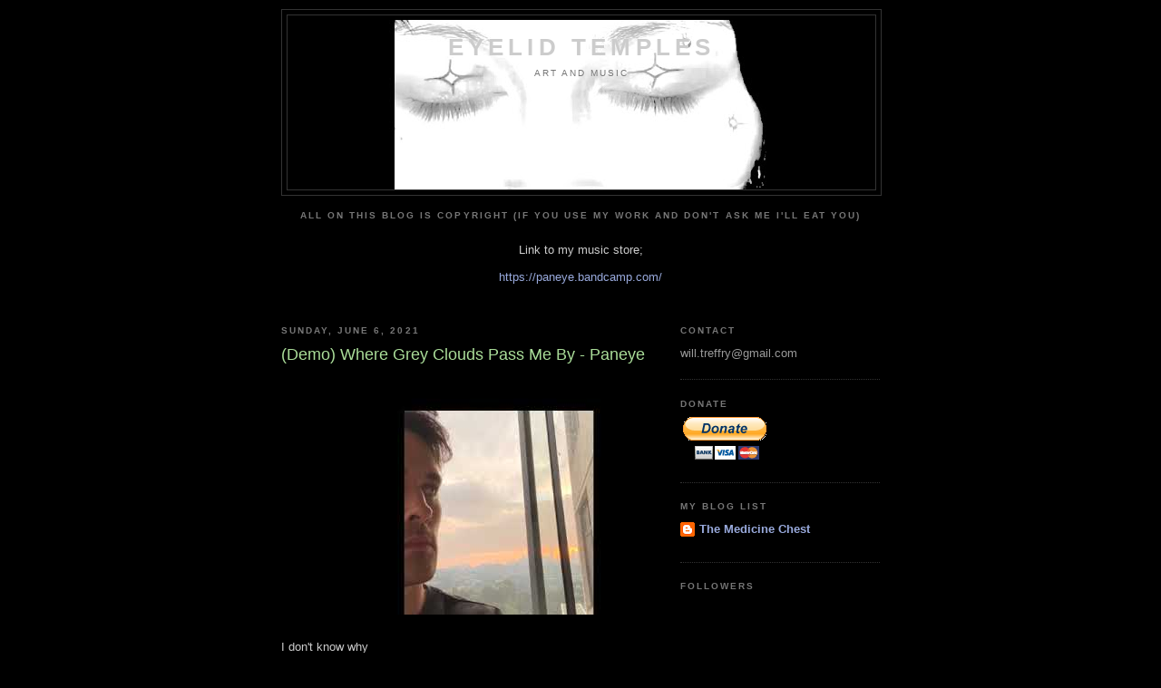

--- FILE ---
content_type: text/html; charset=utf-8
request_url: https://www.google.com/recaptcha/api2/aframe
body_size: 268
content:
<!DOCTYPE HTML><html><head><meta http-equiv="content-type" content="text/html; charset=UTF-8"></head><body><script nonce="mJ-OkD7e9_8Cx-4AmwRL1w">/** Anti-fraud and anti-abuse applications only. See google.com/recaptcha */ try{var clients={'sodar':'https://pagead2.googlesyndication.com/pagead/sodar?'};window.addEventListener("message",function(a){try{if(a.source===window.parent){var b=JSON.parse(a.data);var c=clients[b['id']];if(c){var d=document.createElement('img');d.src=c+b['params']+'&rc='+(localStorage.getItem("rc::a")?sessionStorage.getItem("rc::b"):"");window.document.body.appendChild(d);sessionStorage.setItem("rc::e",parseInt(sessionStorage.getItem("rc::e")||0)+1);localStorage.setItem("rc::h",'1768501578682');}}}catch(b){}});window.parent.postMessage("_grecaptcha_ready", "*");}catch(b){}</script></body></html>

--- FILE ---
content_type: text/plain
request_url: https://www.google-analytics.com/j/collect?v=1&_v=j102&a=1676915582&t=pageview&_s=1&dl=https%3A%2F%2Fwww.eyelidtemples.com%2F2021%2F06%2Fdemo-where-grey-clouds-pass-me-by-paneye.html&ul=en-us%40posix&dt=Eyelid%20Temples%3A%20(Demo)%20Where%20Grey%20Clouds%20Pass%20Me%20By%20-%20Paneye&sr=1280x720&vp=1280x720&_u=IEBAAEABAAAAACAAI~&jid=1114207621&gjid=1977900200&cid=937551047.1768501577&tid=UA-39546948-1&_gid=1797355923.1768501577&_r=1&_slc=1&z=1726890864
body_size: -452
content:
2,cG-J077JCZ9TZ